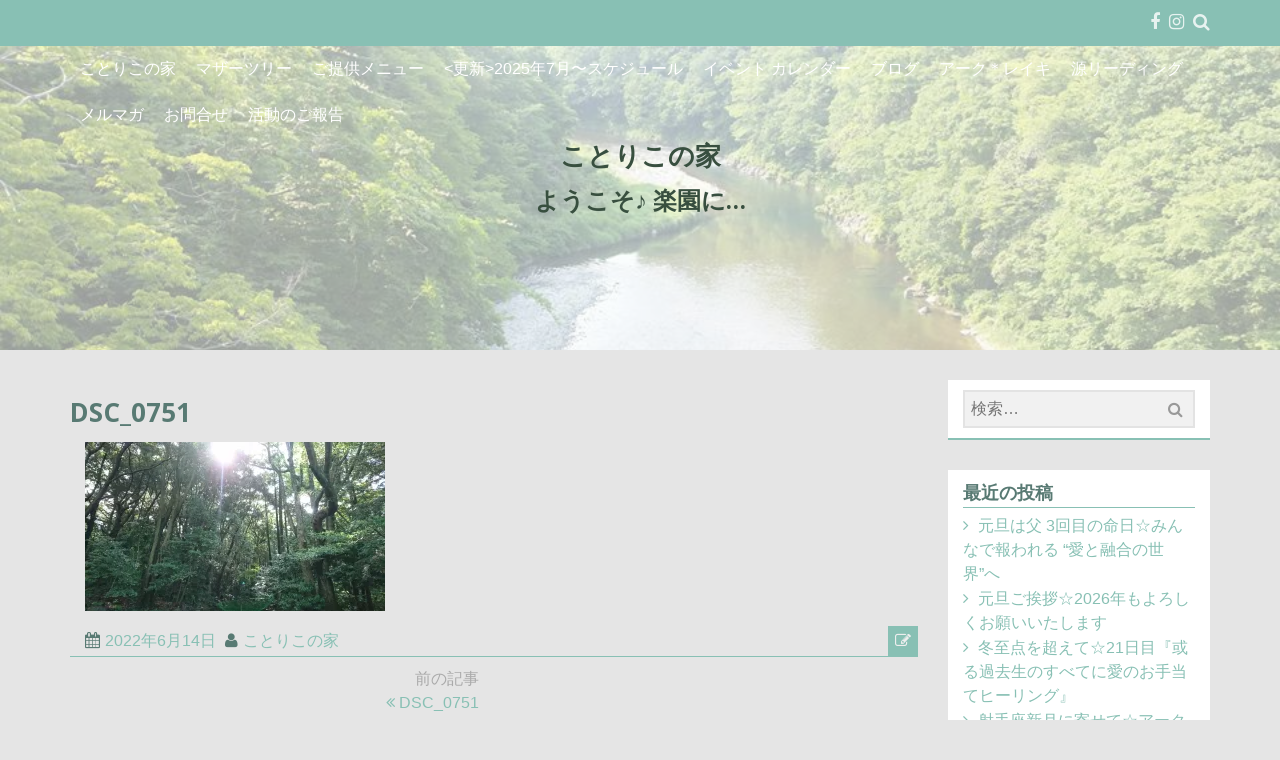

--- FILE ---
content_type: text/html; charset=UTF-8
request_url: http://kotoriconoie.com/dsc_0751/
body_size: 14451
content:
<!DOCTYPE html>
<html lang="ja">
<head>
	<meta charset="UTF-8" />
	<meta name="viewport" content="width=device-width, initial-scale=1.0">
	<link rel="profile" href="http://gmpg.org/xfn/11">
	<link rel="pingback" href="http://kotoriconoie.com/xmlrpc.php">

	<title>DSC_0751 &#8211; ことりこの家</title>
<meta name='robots' content='max-image-preview:large' />
<link rel='dns-prefetch' href='//secure.gravatar.com' />
<link rel='dns-prefetch' href='//fonts.googleapis.com' />
<link rel="alternate" type="application/rss+xml" title="ことりこの家 &raquo; フィード" href="http://kotoriconoie.com/feed/" />
<link rel="alternate" type="application/rss+xml" title="ことりこの家 &raquo; コメントフィード" href="http://kotoriconoie.com/comments/feed/" />
<link rel="alternate" title="oEmbed (JSON)" type="application/json+oembed" href="http://kotoriconoie.com/wp-json/oembed/1.0/embed?url=http%3A%2F%2Fkotoriconoie.com%2Fdsc_0751%2F" />
<link rel="alternate" title="oEmbed (XML)" type="text/xml+oembed" href="http://kotoriconoie.com/wp-json/oembed/1.0/embed?url=http%3A%2F%2Fkotoriconoie.com%2Fdsc_0751%2F&#038;format=xml" />
<style id='wp-img-auto-sizes-contain-inline-css' type='text/css'>
img:is([sizes=auto i],[sizes^="auto," i]){contain-intrinsic-size:3000px 1500px}
/*# sourceURL=wp-img-auto-sizes-contain-inline-css */
</style>
<style id='wp-emoji-styles-inline-css' type='text/css'>

	img.wp-smiley, img.emoji {
		display: inline !important;
		border: none !important;
		box-shadow: none !important;
		height: 1em !important;
		width: 1em !important;
		margin: 0 0.07em !important;
		vertical-align: -0.1em !important;
		background: none !important;
		padding: 0 !important;
	}
/*# sourceURL=wp-emoji-styles-inline-css */
</style>
<style id='wp-block-library-inline-css' type='text/css'>
:root{--wp-block-synced-color:#7a00df;--wp-block-synced-color--rgb:122,0,223;--wp-bound-block-color:var(--wp-block-synced-color);--wp-editor-canvas-background:#ddd;--wp-admin-theme-color:#007cba;--wp-admin-theme-color--rgb:0,124,186;--wp-admin-theme-color-darker-10:#006ba1;--wp-admin-theme-color-darker-10--rgb:0,107,160.5;--wp-admin-theme-color-darker-20:#005a87;--wp-admin-theme-color-darker-20--rgb:0,90,135;--wp-admin-border-width-focus:2px}@media (min-resolution:192dpi){:root{--wp-admin-border-width-focus:1.5px}}.wp-element-button{cursor:pointer}:root .has-very-light-gray-background-color{background-color:#eee}:root .has-very-dark-gray-background-color{background-color:#313131}:root .has-very-light-gray-color{color:#eee}:root .has-very-dark-gray-color{color:#313131}:root .has-vivid-green-cyan-to-vivid-cyan-blue-gradient-background{background:linear-gradient(135deg,#00d084,#0693e3)}:root .has-purple-crush-gradient-background{background:linear-gradient(135deg,#34e2e4,#4721fb 50%,#ab1dfe)}:root .has-hazy-dawn-gradient-background{background:linear-gradient(135deg,#faaca8,#dad0ec)}:root .has-subdued-olive-gradient-background{background:linear-gradient(135deg,#fafae1,#67a671)}:root .has-atomic-cream-gradient-background{background:linear-gradient(135deg,#fdd79a,#004a59)}:root .has-nightshade-gradient-background{background:linear-gradient(135deg,#330968,#31cdcf)}:root .has-midnight-gradient-background{background:linear-gradient(135deg,#020381,#2874fc)}:root{--wp--preset--font-size--normal:16px;--wp--preset--font-size--huge:42px}.has-regular-font-size{font-size:1em}.has-larger-font-size{font-size:2.625em}.has-normal-font-size{font-size:var(--wp--preset--font-size--normal)}.has-huge-font-size{font-size:var(--wp--preset--font-size--huge)}.has-text-align-center{text-align:center}.has-text-align-left{text-align:left}.has-text-align-right{text-align:right}.has-fit-text{white-space:nowrap!important}#end-resizable-editor-section{display:none}.aligncenter{clear:both}.items-justified-left{justify-content:flex-start}.items-justified-center{justify-content:center}.items-justified-right{justify-content:flex-end}.items-justified-space-between{justify-content:space-between}.screen-reader-text{border:0;clip-path:inset(50%);height:1px;margin:-1px;overflow:hidden;padding:0;position:absolute;width:1px;word-wrap:normal!important}.screen-reader-text:focus{background-color:#ddd;clip-path:none;color:#444;display:block;font-size:1em;height:auto;left:5px;line-height:normal;padding:15px 23px 14px;text-decoration:none;top:5px;width:auto;z-index:100000}html :where(.has-border-color){border-style:solid}html :where([style*=border-top-color]){border-top-style:solid}html :where([style*=border-right-color]){border-right-style:solid}html :where([style*=border-bottom-color]){border-bottom-style:solid}html :where([style*=border-left-color]){border-left-style:solid}html :where([style*=border-width]){border-style:solid}html :where([style*=border-top-width]){border-top-style:solid}html :where([style*=border-right-width]){border-right-style:solid}html :where([style*=border-bottom-width]){border-bottom-style:solid}html :where([style*=border-left-width]){border-left-style:solid}html :where(img[class*=wp-image-]){height:auto;max-width:100%}:where(figure){margin:0 0 1em}html :where(.is-position-sticky){--wp-admin--admin-bar--position-offset:var(--wp-admin--admin-bar--height,0px)}@media screen and (max-width:600px){html :where(.is-position-sticky){--wp-admin--admin-bar--position-offset:0px}}
.has-text-align-justify{text-align:justify;}

/*# sourceURL=wp-block-library-inline-css */
</style><style id='wp-block-archives-inline-css' type='text/css'>
.wp-block-archives{box-sizing:border-box}.wp-block-archives-dropdown label{display:block}
/*# sourceURL=http://kotoriconoie.com/wp-includes/blocks/archives/style.min.css */
</style>
<style id='wp-block-latest-posts-inline-css' type='text/css'>
.wp-block-latest-posts{box-sizing:border-box}.wp-block-latest-posts.alignleft{margin-right:2em}.wp-block-latest-posts.alignright{margin-left:2em}.wp-block-latest-posts.wp-block-latest-posts__list{list-style:none}.wp-block-latest-posts.wp-block-latest-posts__list li{clear:both;overflow-wrap:break-word}.wp-block-latest-posts.is-grid{display:flex;flex-wrap:wrap}.wp-block-latest-posts.is-grid li{margin:0 1.25em 1.25em 0;width:100%}@media (min-width:600px){.wp-block-latest-posts.columns-2 li{width:calc(50% - .625em)}.wp-block-latest-posts.columns-2 li:nth-child(2n){margin-right:0}.wp-block-latest-posts.columns-3 li{width:calc(33.33333% - .83333em)}.wp-block-latest-posts.columns-3 li:nth-child(3n){margin-right:0}.wp-block-latest-posts.columns-4 li{width:calc(25% - .9375em)}.wp-block-latest-posts.columns-4 li:nth-child(4n){margin-right:0}.wp-block-latest-posts.columns-5 li{width:calc(20% - 1em)}.wp-block-latest-posts.columns-5 li:nth-child(5n){margin-right:0}.wp-block-latest-posts.columns-6 li{width:calc(16.66667% - 1.04167em)}.wp-block-latest-posts.columns-6 li:nth-child(6n){margin-right:0}}:root :where(.wp-block-latest-posts.is-grid){padding:0}:root :where(.wp-block-latest-posts.wp-block-latest-posts__list){padding-left:0}.wp-block-latest-posts__post-author,.wp-block-latest-posts__post-date{display:block;font-size:.8125em}.wp-block-latest-posts__post-excerpt,.wp-block-latest-posts__post-full-content{margin-bottom:1em;margin-top:.5em}.wp-block-latest-posts__featured-image a{display:inline-block}.wp-block-latest-posts__featured-image img{height:auto;max-width:100%;width:auto}.wp-block-latest-posts__featured-image.alignleft{float:left;margin-right:1em}.wp-block-latest-posts__featured-image.alignright{float:right;margin-left:1em}.wp-block-latest-posts__featured-image.aligncenter{margin-bottom:1em;text-align:center}
/*# sourceURL=http://kotoriconoie.com/wp-includes/blocks/latest-posts/style.min.css */
</style>
<style id='global-styles-inline-css' type='text/css'>
:root{--wp--preset--aspect-ratio--square: 1;--wp--preset--aspect-ratio--4-3: 4/3;--wp--preset--aspect-ratio--3-4: 3/4;--wp--preset--aspect-ratio--3-2: 3/2;--wp--preset--aspect-ratio--2-3: 2/3;--wp--preset--aspect-ratio--16-9: 16/9;--wp--preset--aspect-ratio--9-16: 9/16;--wp--preset--color--black: #000000;--wp--preset--color--cyan-bluish-gray: #abb8c3;--wp--preset--color--white: #ffffff;--wp--preset--color--pale-pink: #f78da7;--wp--preset--color--vivid-red: #cf2e2e;--wp--preset--color--luminous-vivid-orange: #ff6900;--wp--preset--color--luminous-vivid-amber: #fcb900;--wp--preset--color--light-green-cyan: #7bdcb5;--wp--preset--color--vivid-green-cyan: #00d084;--wp--preset--color--pale-cyan-blue: #8ed1fc;--wp--preset--color--vivid-cyan-blue: #0693e3;--wp--preset--color--vivid-purple: #9b51e0;--wp--preset--gradient--vivid-cyan-blue-to-vivid-purple: linear-gradient(135deg,rgb(6,147,227) 0%,rgb(155,81,224) 100%);--wp--preset--gradient--light-green-cyan-to-vivid-green-cyan: linear-gradient(135deg,rgb(122,220,180) 0%,rgb(0,208,130) 100%);--wp--preset--gradient--luminous-vivid-amber-to-luminous-vivid-orange: linear-gradient(135deg,rgb(252,185,0) 0%,rgb(255,105,0) 100%);--wp--preset--gradient--luminous-vivid-orange-to-vivid-red: linear-gradient(135deg,rgb(255,105,0) 0%,rgb(207,46,46) 100%);--wp--preset--gradient--very-light-gray-to-cyan-bluish-gray: linear-gradient(135deg,rgb(238,238,238) 0%,rgb(169,184,195) 100%);--wp--preset--gradient--cool-to-warm-spectrum: linear-gradient(135deg,rgb(74,234,220) 0%,rgb(151,120,209) 20%,rgb(207,42,186) 40%,rgb(238,44,130) 60%,rgb(251,105,98) 80%,rgb(254,248,76) 100%);--wp--preset--gradient--blush-light-purple: linear-gradient(135deg,rgb(255,206,236) 0%,rgb(152,150,240) 100%);--wp--preset--gradient--blush-bordeaux: linear-gradient(135deg,rgb(254,205,165) 0%,rgb(254,45,45) 50%,rgb(107,0,62) 100%);--wp--preset--gradient--luminous-dusk: linear-gradient(135deg,rgb(255,203,112) 0%,rgb(199,81,192) 50%,rgb(65,88,208) 100%);--wp--preset--gradient--pale-ocean: linear-gradient(135deg,rgb(255,245,203) 0%,rgb(182,227,212) 50%,rgb(51,167,181) 100%);--wp--preset--gradient--electric-grass: linear-gradient(135deg,rgb(202,248,128) 0%,rgb(113,206,126) 100%);--wp--preset--gradient--midnight: linear-gradient(135deg,rgb(2,3,129) 0%,rgb(40,116,252) 100%);--wp--preset--font-size--small: 13px;--wp--preset--font-size--medium: 20px;--wp--preset--font-size--large: 36px;--wp--preset--font-size--x-large: 42px;--wp--preset--spacing--20: 0.44rem;--wp--preset--spacing--30: 0.67rem;--wp--preset--spacing--40: 1rem;--wp--preset--spacing--50: 1.5rem;--wp--preset--spacing--60: 2.25rem;--wp--preset--spacing--70: 3.38rem;--wp--preset--spacing--80: 5.06rem;--wp--preset--shadow--natural: 6px 6px 9px rgba(0, 0, 0, 0.2);--wp--preset--shadow--deep: 12px 12px 50px rgba(0, 0, 0, 0.4);--wp--preset--shadow--sharp: 6px 6px 0px rgba(0, 0, 0, 0.2);--wp--preset--shadow--outlined: 6px 6px 0px -3px rgb(255, 255, 255), 6px 6px rgb(0, 0, 0);--wp--preset--shadow--crisp: 6px 6px 0px rgb(0, 0, 0);}:where(.is-layout-flex){gap: 0.5em;}:where(.is-layout-grid){gap: 0.5em;}body .is-layout-flex{display: flex;}.is-layout-flex{flex-wrap: wrap;align-items: center;}.is-layout-flex > :is(*, div){margin: 0;}body .is-layout-grid{display: grid;}.is-layout-grid > :is(*, div){margin: 0;}:where(.wp-block-columns.is-layout-flex){gap: 2em;}:where(.wp-block-columns.is-layout-grid){gap: 2em;}:where(.wp-block-post-template.is-layout-flex){gap: 1.25em;}:where(.wp-block-post-template.is-layout-grid){gap: 1.25em;}.has-black-color{color: var(--wp--preset--color--black) !important;}.has-cyan-bluish-gray-color{color: var(--wp--preset--color--cyan-bluish-gray) !important;}.has-white-color{color: var(--wp--preset--color--white) !important;}.has-pale-pink-color{color: var(--wp--preset--color--pale-pink) !important;}.has-vivid-red-color{color: var(--wp--preset--color--vivid-red) !important;}.has-luminous-vivid-orange-color{color: var(--wp--preset--color--luminous-vivid-orange) !important;}.has-luminous-vivid-amber-color{color: var(--wp--preset--color--luminous-vivid-amber) !important;}.has-light-green-cyan-color{color: var(--wp--preset--color--light-green-cyan) !important;}.has-vivid-green-cyan-color{color: var(--wp--preset--color--vivid-green-cyan) !important;}.has-pale-cyan-blue-color{color: var(--wp--preset--color--pale-cyan-blue) !important;}.has-vivid-cyan-blue-color{color: var(--wp--preset--color--vivid-cyan-blue) !important;}.has-vivid-purple-color{color: var(--wp--preset--color--vivid-purple) !important;}.has-black-background-color{background-color: var(--wp--preset--color--black) !important;}.has-cyan-bluish-gray-background-color{background-color: var(--wp--preset--color--cyan-bluish-gray) !important;}.has-white-background-color{background-color: var(--wp--preset--color--white) !important;}.has-pale-pink-background-color{background-color: var(--wp--preset--color--pale-pink) !important;}.has-vivid-red-background-color{background-color: var(--wp--preset--color--vivid-red) !important;}.has-luminous-vivid-orange-background-color{background-color: var(--wp--preset--color--luminous-vivid-orange) !important;}.has-luminous-vivid-amber-background-color{background-color: var(--wp--preset--color--luminous-vivid-amber) !important;}.has-light-green-cyan-background-color{background-color: var(--wp--preset--color--light-green-cyan) !important;}.has-vivid-green-cyan-background-color{background-color: var(--wp--preset--color--vivid-green-cyan) !important;}.has-pale-cyan-blue-background-color{background-color: var(--wp--preset--color--pale-cyan-blue) !important;}.has-vivid-cyan-blue-background-color{background-color: var(--wp--preset--color--vivid-cyan-blue) !important;}.has-vivid-purple-background-color{background-color: var(--wp--preset--color--vivid-purple) !important;}.has-black-border-color{border-color: var(--wp--preset--color--black) !important;}.has-cyan-bluish-gray-border-color{border-color: var(--wp--preset--color--cyan-bluish-gray) !important;}.has-white-border-color{border-color: var(--wp--preset--color--white) !important;}.has-pale-pink-border-color{border-color: var(--wp--preset--color--pale-pink) !important;}.has-vivid-red-border-color{border-color: var(--wp--preset--color--vivid-red) !important;}.has-luminous-vivid-orange-border-color{border-color: var(--wp--preset--color--luminous-vivid-orange) !important;}.has-luminous-vivid-amber-border-color{border-color: var(--wp--preset--color--luminous-vivid-amber) !important;}.has-light-green-cyan-border-color{border-color: var(--wp--preset--color--light-green-cyan) !important;}.has-vivid-green-cyan-border-color{border-color: var(--wp--preset--color--vivid-green-cyan) !important;}.has-pale-cyan-blue-border-color{border-color: var(--wp--preset--color--pale-cyan-blue) !important;}.has-vivid-cyan-blue-border-color{border-color: var(--wp--preset--color--vivid-cyan-blue) !important;}.has-vivid-purple-border-color{border-color: var(--wp--preset--color--vivid-purple) !important;}.has-vivid-cyan-blue-to-vivid-purple-gradient-background{background: var(--wp--preset--gradient--vivid-cyan-blue-to-vivid-purple) !important;}.has-light-green-cyan-to-vivid-green-cyan-gradient-background{background: var(--wp--preset--gradient--light-green-cyan-to-vivid-green-cyan) !important;}.has-luminous-vivid-amber-to-luminous-vivid-orange-gradient-background{background: var(--wp--preset--gradient--luminous-vivid-amber-to-luminous-vivid-orange) !important;}.has-luminous-vivid-orange-to-vivid-red-gradient-background{background: var(--wp--preset--gradient--luminous-vivid-orange-to-vivid-red) !important;}.has-very-light-gray-to-cyan-bluish-gray-gradient-background{background: var(--wp--preset--gradient--very-light-gray-to-cyan-bluish-gray) !important;}.has-cool-to-warm-spectrum-gradient-background{background: var(--wp--preset--gradient--cool-to-warm-spectrum) !important;}.has-blush-light-purple-gradient-background{background: var(--wp--preset--gradient--blush-light-purple) !important;}.has-blush-bordeaux-gradient-background{background: var(--wp--preset--gradient--blush-bordeaux) !important;}.has-luminous-dusk-gradient-background{background: var(--wp--preset--gradient--luminous-dusk) !important;}.has-pale-ocean-gradient-background{background: var(--wp--preset--gradient--pale-ocean) !important;}.has-electric-grass-gradient-background{background: var(--wp--preset--gradient--electric-grass) !important;}.has-midnight-gradient-background{background: var(--wp--preset--gradient--midnight) !important;}.has-small-font-size{font-size: var(--wp--preset--font-size--small) !important;}.has-medium-font-size{font-size: var(--wp--preset--font-size--medium) !important;}.has-large-font-size{font-size: var(--wp--preset--font-size--large) !important;}.has-x-large-font-size{font-size: var(--wp--preset--font-size--x-large) !important;}
/*# sourceURL=global-styles-inline-css */
</style>

<style id='classic-theme-styles-inline-css' type='text/css'>
/*! This file is auto-generated */
.wp-block-button__link{color:#fff;background-color:#32373c;border-radius:9999px;box-shadow:none;text-decoration:none;padding:calc(.667em + 2px) calc(1.333em + 2px);font-size:1.125em}.wp-block-file__button{background:#32373c;color:#fff;text-decoration:none}
/*# sourceURL=/wp-includes/css/classic-themes.min.css */
</style>
<link rel='stylesheet' id='dashicons-css' href='http://kotoriconoie.com/wp-includes/css/dashicons.min.css?ver=6.9' type='text/css' media='all' />
<link rel='stylesheet' id='my-calendar-reset-css' href='http://kotoriconoie.com/wp-content/plugins/my-calendar/css/reset.css?ver=6.9' type='text/css' media='all' />
<link rel='stylesheet' id='my-calendar-style-css' href='http://kotoriconoie.com/wp-content/plugins/my-calendar/styles/twentyfifteen.css?ver=6.9' type='text/css' media='all' />
<link rel='stylesheet' id='pugini-headings-fonts-css' href='//fonts.googleapis.com/css?family=Open+Sans%3A400italic%2C700italic%2C400%2C700&#038;ver=6.9' type='text/css' media='all' />
<link rel='stylesheet' id='font-awesome-css' href='http://kotoriconoie.com/wp-content/themes/pugini/css/font-awesome.min.css?ver=6.9' type='text/css' media='all' />
<link rel='stylesheet' id='jquery-flexslider-css' href='http://kotoriconoie.com/wp-content/themes/pugini/css/flexslider.css?ver=6.9' type='text/css' media='all' />
<link rel='stylesheet' id='bootstrap-css' href='http://kotoriconoie.com/wp-content/themes/pugini/css/bootstrap.min.css?ver=6.9' type='text/css' media='all' />
<link rel='stylesheet' id='pugini-style-css' href='http://kotoriconoie.com/wp-content/themes/pugini/style.css?ver=6.9' type='text/css' media='all' />
<link rel='stylesheet' id='jetpack_css-css' href='http://kotoriconoie.com/wp-content/plugins/jetpack/css/jetpack.css?ver=8.7.4' type='text/css' media='all' />
<script type="text/javascript" src="http://kotoriconoie.com/wp-includes/js/jquery/jquery.min.js?ver=3.7.1" id="jquery-core-js"></script>
<script type="text/javascript" src="http://kotoriconoie.com/wp-includes/js/jquery/jquery-migrate.min.js?ver=3.4.1" id="jquery-migrate-js"></script>
<link rel="https://api.w.org/" href="http://kotoriconoie.com/wp-json/" /><link rel="alternate" title="JSON" type="application/json" href="http://kotoriconoie.com/wp-json/wp/v2/media/23184" /><link rel="EditURI" type="application/rsd+xml" title="RSD" href="http://kotoriconoie.com/xmlrpc.php?rsd" />
<meta name="generator" content="WordPress 6.9" />
<link rel='shortlink' href='https://wp.me/a9qeeA-61W' />

<style type="text/css">
<!--
/* Styles by My Calendar - Joseph C Dolson http://www.joedolson.com/ */

.mc-main .mc_mc_general .event-title, .mc-main .mc_mc_general .event-title a { background: #ffffcc; color: #000000; }
.mc-main .mc_mc_general .event-title a:hover, .mc-main .mc_mc_general .event-title a:focus { background: #ffffff;}
.mc-main .mc_mc_ .event-title, .mc-main .mc_mc_ .event-title a { background: #1e73be; color: #ffffff; }
.mc-main .mc_mc_ .event-title a:hover, .mc-main .mc_mc_ .event-title a:focus { background: #00408b;}
.mc-main .mc_mc_ .event-title, .mc-main .mc_mc_ .event-title a { background: #dd3333; color: #ffffff; }
.mc-main .mc_mc_ .event-title a:hover, .mc-main .mc_mc_ .event-title a:focus { background: #aa0000;}
.mc-event-visible {
	display: block!important;
}
-->
</style>
<link rel='dns-prefetch' href='//v0.wordpress.com'/>
<link rel='dns-prefetch' href='//widgets.wp.com'/>
<link rel='dns-prefetch' href='//s0.wp.com'/>
<link rel='dns-prefetch' href='//0.gravatar.com'/>
<link rel='dns-prefetch' href='//1.gravatar.com'/>
<link rel='dns-prefetch' href='//2.gravatar.com'/>
<link rel='dns-prefetch' href='//i0.wp.com'/>
<link rel='dns-prefetch' href='//i1.wp.com'/>
<link rel='dns-prefetch' href='//i2.wp.com'/>
<style type='text/css'>img#wpstats{display:none}</style>		<style type="text/css">
						
							.site-title a,
				.site-title a:hover,
				.site-title a:focus,
				.site-header h2 {
					color: #384f3f;
				}
						
						.site-header {
				background: url('http://kotoriconoie.com/wp-content/uploads/2017/12/25498150_760587407481375_2924052629581934699_n.jpg') no-repeat scroll 50% 0% / cover;
				min-height: 350px;
			}
						
						h1, h2, h3, h4, h5, h6, .page-entry-header .entry-title {
				font-family: Open Sans			}
					</style>
    <style type="text/css">.recentcomments a{display:inline !important;padding:0 !important;margin:0 !important;}</style><link rel='canonical' href='http://kotoriconoie.com/dsc_0751/' />

<!-- Jetpack Open Graph Tags -->
<meta property="og:type" content="article" />
<meta property="og:title" content="DSC_0751" />
<meta property="og:url" content="http://kotoriconoie.com/dsc_0751/" />
<meta property="og:description" content="詳しくは投稿をご覧ください。" />
<meta property="article:published_time" content="2022-06-14T09:47:34+00:00" />
<meta property="article:modified_time" content="2022-06-14T09:47:34+00:00" />
<meta property="og:site_name" content="ことりこの家" />
<meta property="og:image" content="http://kotoriconoie.com/wp-content/uploads/2022/06/DSC_0751-scaled.jpg" />
<meta property="og:locale" content="ja_JP" />
<meta name="twitter:text:title" content="DSC_0751" />
<meta name="twitter:image" content="https://i2.wp.com/kotoriconoie.com/wp-content/uploads/2022/06/DSC_0751-scaled.jpg?fit=1200%2C675&#038;w=640" />
<meta name="twitter:card" content="summary_large_image" />
<meta name="twitter:description" content="詳しくは投稿をご覧ください。" />

<!-- End Jetpack Open Graph Tags -->
</head>

<body class="attachment wp-singular attachment-template-default single single-attachment postid-23184 attachmentid-23184 attachment-jpeg wp-theme-pugini">

<div id="page" class="hfeed site">
		<header id="masthead" class="site-header" role="banner">
		
			<div class="over"></div>
			<div class="header-top">
				<div class="container">
					<button type="button" data-target="#navbarCollapse" data-toggle="collapse" class="navbar-toggle">
						<i class="fa fa-bars"></i>
					</button>
			
					<div class="top-icons">
										<ul class="social-icons">
												<li>
								<a target="_blank" href="https://www.facebook.com/kotokotoayumi"><i class="fa fa-facebook"></i></a>
							</li>
																																					<li>
								<a target="_blank" href="https://www.instagram.com/kotoricosasaayumi/"><i class="fa fa-instagram"></i></a>
							</li>
																																															<li>
								<a href="#"><i class="fa fa-search"></i></a>
							</li>
										
				</ul>						
						<div class="search-box-wrapper">
							<div class="search-box">
								<form role="search" method="get" class="search-form" action="http://kotoriconoie.com/">
				<label>
					<span class="screen-reader-text">検索:</span>
					<input type="search" class="search-field" placeholder="検索&hellip;" value="" name="s" />
				</label>
				<input type="submit" class="search-submit" value="検索" />
			</form>							</div>
						</div>
					</div>

					<div id="navbarCollapse" class="collapse navbar-collapse">
						<nav id="primary-navigation" class="primary-navigation" role="navigation">
							<div class="menu-%e3%83%88%e3%83%83%e3%83%97%e3%83%a1%e3%83%8b%e3%83%a5%e3%83%bc-container"><ul id="menu-%e3%83%88%e3%83%83%e3%83%97%e3%83%a1%e3%83%8b%e3%83%a5%e3%83%bc" class="sf-menu nav navbar-nav"><li id="menu-item-74" class="menu-item menu-item-type-post_type menu-item-object-page menu-item-home menu-item-74"><a href="http://kotoriconoie.com/">ことりこの家</a></li>
<li id="menu-item-607" class="menu-item menu-item-type-post_type menu-item-object-page menu-item-607"><a href="http://kotoriconoie.com/mother-tree/">マザーツリー</a></li>
<li id="menu-item-76" class="menu-item menu-item-type-post_type menu-item-object-page menu-item-76"><a href="http://kotoriconoie.com/menu/">ご提供メニュー</a></li>
<li id="menu-item-34547" class="menu-item menu-item-type-post_type menu-item-object-page menu-item-34547"><a href="http://kotoriconoie.com/new_schedule/">&lt;更新>2025年7月〜スケジュール</a></li>
<li id="menu-item-22150" class="menu-item menu-item-type-post_type menu-item-object-page menu-item-22150"><a href="http://kotoriconoie.com/ivent-calendar/">イベント カレンダー</a></li>
<li id="menu-item-164" class="menu-item menu-item-type-post_type menu-item-object-page current_page_parent menu-item-164"><a href="http://kotoriconoie.com/blog/">ブログ</a></li>
<li id="menu-item-34410" class="menu-item menu-item-type-post_type menu-item-object-page menu-item-34410"><a href="http://kotoriconoie.com/arkreiki/">アーク＊レイキ</a></li>
<li id="menu-item-34439" class="menu-item menu-item-type-post_type menu-item-object-page menu-item-34439"><a href="http://kotoriconoie.com/reading/">源リーディング</a></li>
<li id="menu-item-704" class="menu-item menu-item-type-post_type menu-item-object-page menu-item-704"><a href="http://kotoriconoie.com/mailmagazine/">メルマガ</a></li>
<li id="menu-item-77" class="menu-item menu-item-type-post_type menu-item-object-page menu-item-77"><a href="http://kotoriconoie.com/inquiry/">お問合せ</a></li>
<li id="menu-item-1025" class="menu-item menu-item-type-post_type menu-item-object-page menu-item-1025"><a href="http://kotoriconoie.com/menu_memorial/">活動のご報告</a></li>
</ul></div>						</nav>
					</div>
				</div>
			</div><!-- .header-top -->
			<div class="header-main text-center container">
				<h1 class="site-title">
			
					
											<a href="http://kotoriconoie.com/" rel="home">ことりこの家</a>
									</h1>
									<h2 class="site-description">ようこそ♪ 楽園に…</h2>
				
			</div><!-- .header-main -->
		
		</header><!-- #masthead -->
		
				
		<div id="mw_full">
			<div class="container">
				<div class="row">
<section id="primary" class="container content-area  col-lg-9 col-md-9 col-sm-8">

		<main id="main" class="site-main" role="main">
		
		
<article id="post-23184" class="post-23184 attachment type-attachment status-inherit hentry">

	<header class="entry-header">
		<div class="cat-link">
					</div>

		<h1 class="entry-title">DSC_0751</h1>
		
				
	</header><!-- .entry-header -->

	<div class="entry-content">
		<p class="attachment"><a href='https://i2.wp.com/kotoriconoie.com/wp-content/uploads/2022/06/DSC_0751-scaled.jpg'><img fetchpriority="high" decoding="async" width="300" height="169" src="https://i2.wp.com/kotoriconoie.com/wp-content/uploads/2022/06/DSC_0751-scaled.jpg?fit=300%2C169" class="attachment-medium size-medium" alt="" srcset="https://i2.wp.com/kotoriconoie.com/wp-content/uploads/2022/06/DSC_0751-scaled.jpg?w=2560 2560w, https://i2.wp.com/kotoriconoie.com/wp-content/uploads/2022/06/DSC_0751-scaled.jpg?resize=300%2C169 300w, https://i2.wp.com/kotoriconoie.com/wp-content/uploads/2022/06/DSC_0751-scaled.jpg?resize=1024%2C576 1024w, https://i2.wp.com/kotoriconoie.com/wp-content/uploads/2022/06/DSC_0751-scaled.jpg?resize=768%2C432 768w, https://i2.wp.com/kotoriconoie.com/wp-content/uploads/2022/06/DSC_0751-scaled.jpg?resize=1536%2C864 1536w, https://i2.wp.com/kotoriconoie.com/wp-content/uploads/2022/06/DSC_0751-scaled.jpg?resize=2048%2C1152 2048w, https://i2.wp.com/kotoriconoie.com/wp-content/uploads/2022/06/DSC_0751-scaled.jpg?w=1740 1740w" sizes="(max-width: 300px) 100vw, 300px" data-attachment-id="23184" data-permalink="http://kotoriconoie.com/dsc_0751/" data-orig-file="https://i2.wp.com/kotoriconoie.com/wp-content/uploads/2022/06/DSC_0751-scaled.jpg?fit=2560%2C1440" data-orig-size="2560,1440" data-comments-opened="0" data-image-meta="{&quot;aperture&quot;:&quot;2&quot;,&quot;credit&quot;:&quot;&quot;,&quot;camera&quot;:&quot;F8332&quot;,&quot;caption&quot;:&quot;&quot;,&quot;created_timestamp&quot;:&quot;1654009773&quot;,&quot;copyright&quot;:&quot;&quot;,&quot;focal_length&quot;:&quot;4.23&quot;,&quot;iso&quot;:&quot;320&quot;,&quot;shutter_speed&quot;:&quot;0.008&quot;,&quot;title&quot;:&quot;&quot;,&quot;orientation&quot;:&quot;1&quot;}" data-image-title="DSC_0751" data-image-description="" data-medium-file="https://i2.wp.com/kotoriconoie.com/wp-content/uploads/2022/06/DSC_0751-scaled.jpg?fit=300%2C169" data-large-file="https://i2.wp.com/kotoriconoie.com/wp-content/uploads/2022/06/DSC_0751-scaled.jpg?fit=870%2C489" /></a></p>
	</div><!-- .entry-content -->
	
	<footer class="entry-meta">
		<div class="post-time">
			<i class="fa fa-calendar"></i><a href="http://kotoriconoie.com/dsc_0751/" rel="bookmark">2022年6月14日			</a>
		</div>
		
		<div class="author-link">
			<i class="fa fa-user"></i><a href="http://kotoriconoie.com/author/ayumi-tomoo-kotoa/" title="ことりこの家 の投稿" rel="author">ことりこの家</a>		</div>
		
		
				
				
		<div class="post-icon pull-right"><span><i class="fa fa-pencil-square-o"></i></span></div>	</footer><!-- .entry-meta -->

</article><!-- #post-## -->
			
	
	<nav class="navigation post-navigation" aria-label="投稿">
		<h2 class="screen-reader-text">投稿ナビゲーション</h2>
		<div class="nav-links"><div class="nav-previous"><a href="http://kotoriconoie.com/dsc_0751/" rel="prev"><span class="meta-nav">前の記事</span><span class="screen-reader-text">前の記事: </span> <span><i class="fa fa-angle-double-left"></i> DSC_0751</span></a></div></div>
	</nav>		
		
<div id="comments" class="comments-area">

	
	
</div><!-- #comments -->
		
				
		</main><!-- #main -->
	
</section><!--/.primary -->

<section id="secondary" class="widget-area col-lg-3 col-md-3 col-sm-4" role="complementary">

	<aside id="search-2" class="widget widget_search"><form role="search" method="get" class="search-form" action="http://kotoriconoie.com/">
				<label>
					<span class="screen-reader-text">検索:</span>
					<input type="search" class="search-field" placeholder="検索&hellip;" value="" name="s" />
				</label>
				<input type="submit" class="search-submit" value="検索" />
			</form></aside>
		<aside id="recent-posts-2" class="widget widget_recent_entries">
		<h3 class="widget-title">最近の投稿</h3>
		<ul>
											<li>
					<a href="http://kotoriconoie.com/2026/01/07/blog-1005/">元旦は父 3回目の命日☆みんなで報われる “愛と融合の世界”へ</a>
									</li>
											<li>
					<a href="http://kotoriconoie.com/2026/01/01/blog-1004/">元旦ご挨拶☆2026年もよろしくお願いいたします</a>
									</li>
											<li>
					<a href="http://kotoriconoie.com/2025/12/26/blog-1003/">冬至点を超えて☆21日目『或る過去生のすべてに愛のお手当てヒーリング』</a>
									</li>
											<li>
					<a href="http://kotoriconoie.com/2025/12/20/blog-1002/">射手座新月に寄せて☆アーク＊レイキカンパニーのコンセプト＆誓願いたします</a>
									</li>
											<li>
					<a href="http://kotoriconoie.com/2025/12/19/blog-1001/">31回目の結婚記念日の記念に…☆</a>
									</li>
					</ul>

		</aside><aside id="recent-comments-2" class="widget widget_recent_comments"><h3 class="widget-title">最近のコメント</h3><ul id="recentcomments"><li class="recentcomments"><a href="http://kotoriconoie.com/2018/08/22/blog-70/#comment-315">「なんにもしなくていいよ～ワーク」効果バツグン☆</a> に <span class="comment-author-link">ことりこの家</span> より</li><li class="recentcomments"><a href="http://kotoriconoie.com/2018/08/22/blog-70/#comment-313">「なんにもしなくていいよ～ワーク」効果バツグン☆</a> に <span class="comment-author-link">若林</span> より</li><li class="recentcomments"><a href="http://kotoriconoie.com/2018/08/22/blog-70/#comment-34">「なんにもしなくていいよ～ワーク」効果バツグン☆</a> に <span class="comment-author-link">ことりこの家</span> より</li><li class="recentcomments"><a href="http://kotoriconoie.com/2018/08/22/blog-70/#comment-33">「なんにもしなくていいよ～ワーク」効果バツグン☆</a> に <span class="comment-author-link">えこまる</span> より</li><li class="recentcomments"><a href="http://kotoriconoie.com/2018/05/14/blog-40/#comment-11">小さな森の朝露とカルピスと、ことあのふわふわの毛</a> に <span class="comment-author-link">ことりこの家</span> より</li></ul></aside><aside id="archives-2" class="widget widget_archive"><h3 class="widget-title">アーカイブ</h3>
			<ul>
					<li><a href='http://kotoriconoie.com/2026/01/'>2026年1月</a></li>
	<li><a href='http://kotoriconoie.com/2025/12/'>2025年12月</a></li>
	<li><a href='http://kotoriconoie.com/2025/10/'>2025年10月</a></li>
	<li><a href='http://kotoriconoie.com/2025/09/'>2025年9月</a></li>
	<li><a href='http://kotoriconoie.com/2025/08/'>2025年8月</a></li>
	<li><a href='http://kotoriconoie.com/2025/07/'>2025年7月</a></li>
	<li><a href='http://kotoriconoie.com/2025/06/'>2025年6月</a></li>
	<li><a href='http://kotoriconoie.com/2025/05/'>2025年5月</a></li>
	<li><a href='http://kotoriconoie.com/2025/04/'>2025年4月</a></li>
	<li><a href='http://kotoriconoie.com/2025/03/'>2025年3月</a></li>
	<li><a href='http://kotoriconoie.com/2025/02/'>2025年2月</a></li>
	<li><a href='http://kotoriconoie.com/2025/01/'>2025年1月</a></li>
	<li><a href='http://kotoriconoie.com/2024/12/'>2024年12月</a></li>
	<li><a href='http://kotoriconoie.com/2024/11/'>2024年11月</a></li>
	<li><a href='http://kotoriconoie.com/2024/10/'>2024年10月</a></li>
	<li><a href='http://kotoriconoie.com/2024/09/'>2024年9月</a></li>
	<li><a href='http://kotoriconoie.com/2024/08/'>2024年8月</a></li>
	<li><a href='http://kotoriconoie.com/2024/07/'>2024年7月</a></li>
	<li><a href='http://kotoriconoie.com/2024/06/'>2024年6月</a></li>
	<li><a href='http://kotoriconoie.com/2024/05/'>2024年5月</a></li>
	<li><a href='http://kotoriconoie.com/2024/04/'>2024年4月</a></li>
	<li><a href='http://kotoriconoie.com/2024/03/'>2024年3月</a></li>
	<li><a href='http://kotoriconoie.com/2024/02/'>2024年2月</a></li>
	<li><a href='http://kotoriconoie.com/2024/01/'>2024年1月</a></li>
	<li><a href='http://kotoriconoie.com/2023/12/'>2023年12月</a></li>
	<li><a href='http://kotoriconoie.com/2023/11/'>2023年11月</a></li>
	<li><a href='http://kotoriconoie.com/2023/10/'>2023年10月</a></li>
	<li><a href='http://kotoriconoie.com/2023/09/'>2023年9月</a></li>
	<li><a href='http://kotoriconoie.com/2023/08/'>2023年8月</a></li>
	<li><a href='http://kotoriconoie.com/2023/07/'>2023年7月</a></li>
	<li><a href='http://kotoriconoie.com/2023/06/'>2023年6月</a></li>
	<li><a href='http://kotoriconoie.com/2023/05/'>2023年5月</a></li>
	<li><a href='http://kotoriconoie.com/2023/04/'>2023年4月</a></li>
	<li><a href='http://kotoriconoie.com/2023/03/'>2023年3月</a></li>
	<li><a href='http://kotoriconoie.com/2023/02/'>2023年2月</a></li>
	<li><a href='http://kotoriconoie.com/2023/01/'>2023年1月</a></li>
	<li><a href='http://kotoriconoie.com/2022/12/'>2022年12月</a></li>
	<li><a href='http://kotoriconoie.com/2022/11/'>2022年11月</a></li>
	<li><a href='http://kotoriconoie.com/2022/10/'>2022年10月</a></li>
	<li><a href='http://kotoriconoie.com/2022/09/'>2022年9月</a></li>
	<li><a href='http://kotoriconoie.com/2022/08/'>2022年8月</a></li>
	<li><a href='http://kotoriconoie.com/2022/07/'>2022年7月</a></li>
	<li><a href='http://kotoriconoie.com/2022/06/'>2022年6月</a></li>
	<li><a href='http://kotoriconoie.com/2022/05/'>2022年5月</a></li>
	<li><a href='http://kotoriconoie.com/2022/04/'>2022年4月</a></li>
	<li><a href='http://kotoriconoie.com/2022/03/'>2022年3月</a></li>
	<li><a href='http://kotoriconoie.com/2022/02/'>2022年2月</a></li>
	<li><a href='http://kotoriconoie.com/2022/01/'>2022年1月</a></li>
	<li><a href='http://kotoriconoie.com/2021/12/'>2021年12月</a></li>
	<li><a href='http://kotoriconoie.com/2021/11/'>2021年11月</a></li>
	<li><a href='http://kotoriconoie.com/2021/10/'>2021年10月</a></li>
	<li><a href='http://kotoriconoie.com/2021/09/'>2021年9月</a></li>
	<li><a href='http://kotoriconoie.com/2021/08/'>2021年8月</a></li>
	<li><a href='http://kotoriconoie.com/2021/07/'>2021年7月</a></li>
	<li><a href='http://kotoriconoie.com/2021/06/'>2021年6月</a></li>
	<li><a href='http://kotoriconoie.com/2021/05/'>2021年5月</a></li>
	<li><a href='http://kotoriconoie.com/2021/04/'>2021年4月</a></li>
	<li><a href='http://kotoriconoie.com/2021/03/'>2021年3月</a></li>
	<li><a href='http://kotoriconoie.com/2021/02/'>2021年2月</a></li>
	<li><a href='http://kotoriconoie.com/2021/01/'>2021年1月</a></li>
	<li><a href='http://kotoriconoie.com/2020/12/'>2020年12月</a></li>
	<li><a href='http://kotoriconoie.com/2020/11/'>2020年11月</a></li>
	<li><a href='http://kotoriconoie.com/2020/10/'>2020年10月</a></li>
	<li><a href='http://kotoriconoie.com/2020/09/'>2020年9月</a></li>
	<li><a href='http://kotoriconoie.com/2020/08/'>2020年8月</a></li>
	<li><a href='http://kotoriconoie.com/2020/07/'>2020年7月</a></li>
	<li><a href='http://kotoriconoie.com/2020/06/'>2020年6月</a></li>
	<li><a href='http://kotoriconoie.com/2020/05/'>2020年5月</a></li>
	<li><a href='http://kotoriconoie.com/2020/03/'>2020年3月</a></li>
	<li><a href='http://kotoriconoie.com/2020/02/'>2020年2月</a></li>
	<li><a href='http://kotoriconoie.com/2020/01/'>2020年1月</a></li>
	<li><a href='http://kotoriconoie.com/2019/12/'>2019年12月</a></li>
	<li><a href='http://kotoriconoie.com/2019/11/'>2019年11月</a></li>
	<li><a href='http://kotoriconoie.com/2019/10/'>2019年10月</a></li>
	<li><a href='http://kotoriconoie.com/2019/09/'>2019年9月</a></li>
	<li><a href='http://kotoriconoie.com/2019/08/'>2019年8月</a></li>
	<li><a href='http://kotoriconoie.com/2019/07/'>2019年7月</a></li>
	<li><a href='http://kotoriconoie.com/2019/06/'>2019年6月</a></li>
	<li><a href='http://kotoriconoie.com/2019/05/'>2019年5月</a></li>
	<li><a href='http://kotoriconoie.com/2019/04/'>2019年4月</a></li>
	<li><a href='http://kotoriconoie.com/2019/03/'>2019年3月</a></li>
	<li><a href='http://kotoriconoie.com/2019/02/'>2019年2月</a></li>
	<li><a href='http://kotoriconoie.com/2019/01/'>2019年1月</a></li>
	<li><a href='http://kotoriconoie.com/2018/12/'>2018年12月</a></li>
	<li><a href='http://kotoriconoie.com/2018/11/'>2018年11月</a></li>
	<li><a href='http://kotoriconoie.com/2018/10/'>2018年10月</a></li>
	<li><a href='http://kotoriconoie.com/2018/09/'>2018年9月</a></li>
	<li><a href='http://kotoriconoie.com/2018/08/'>2018年8月</a></li>
	<li><a href='http://kotoriconoie.com/2018/07/'>2018年7月</a></li>
	<li><a href='http://kotoriconoie.com/2018/06/'>2018年6月</a></li>
	<li><a href='http://kotoriconoie.com/2018/05/'>2018年5月</a></li>
	<li><a href='http://kotoriconoie.com/2018/04/'>2018年4月</a></li>
	<li><a href='http://kotoriconoie.com/2018/03/'>2018年3月</a></li>
	<li><a href='http://kotoriconoie.com/2018/02/'>2018年2月</a></li>
	<li><a href='http://kotoriconoie.com/2018/01/'>2018年1月</a></li>
	<li><a href='http://kotoriconoie.com/2017/12/'>2017年12月</a></li>
			</ul>

			</aside><aside id="categories-2" class="widget widget_categories"><h3 class="widget-title">カテゴリー</h3>
			<ul>
					<li class="cat-item cat-item-46"><a href="http://kotoriconoie.com/category/sns%e3%81%ab%e3%81%a4%e3%81%84%e3%81%a6/">SNS・note関連</a>
</li>
	<li class="cat-item cat-item-72"><a href="http://kotoriconoie.com/category/reiki/%e3%82%a2%e3%83%bc%e3%82%af%ef%bc%8a%e3%83%ac%e3%82%a4%e3%82%ad%e3%82%ab%e3%83%b3%e3%83%91%e3%83%8b%e3%83%bc/">アーク＊レイキカンパニー</a>
</li>
	<li class="cat-item cat-item-68"><a href="http://kotoriconoie.com/category/reiki/%e3%82%a2%e3%83%bc%e3%82%af%ef%bc%8a%e3%83%ac%e3%82%a4%e3%82%ad%e3%82%ab%e3%83%b3%e3%83%91%e3%83%8b%e3%83%bc/%e3%82%a2%e3%83%bc%e3%82%af%ef%bc%8a%e3%83%ac%e3%82%a4%e3%82%ad%e3%82%bb%e3%83%9f%e3%83%8a%e3%83%bc/">アーク＊レイキセミナー</a>
</li>
	<li class="cat-item cat-item-71"><a href="http://kotoriconoie.com/category/reiki/%e3%82%a2%e3%83%bc%e3%82%af%ef%bc%8a%e3%83%ac%e3%82%a4%e3%82%ad%e3%82%ab%e3%83%b3%e3%83%91%e3%83%8b%e3%83%bc/%e3%82%a2%e3%83%bc%e3%82%af%ef%bc%8a%e3%83%ac%e3%82%a4%e3%82%ad%e3%83%9e%e3%82%b9%e3%82%bf%e3%83%bc%e3%82%b3%e3%83%bc%e3%82%b9/">アーク＊レイキマスターコース</a>
</li>
	<li class="cat-item cat-item-80"><a href="http://kotoriconoie.com/category/reiki/%e3%82%a2%e3%83%bc%e3%82%af%ef%bc%8a%e3%83%ac%e3%82%a4%e3%82%ad%e3%82%ab%e3%83%b3%e3%83%91%e3%83%8b%e3%83%bc/%e3%82%a2%e3%83%bc%e3%82%af%ef%bc%8a%e3%83%ac%e3%82%a4%e3%82%ad%e3%83%9e%e3%82%b9%e3%82%bf%e3%83%bc%e3%82%b3%e3%83%bc%e3%82%b9/%e3%82%a2%e3%83%bc%e3%82%af%ef%bc%8a%e3%83%ac%e3%82%a4%e3%82%ad%e3%83%9e%e3%82%b9%e3%82%bf%e3%83%bc%e3%81%95%e3%82%93%e3%81%94%e7%b4%b9%e4%bb%8b/">アーク＊レイキマスターさんご紹介</a>
</li>
	<li class="cat-item cat-item-20"><a href="http://kotoriconoie.com/category/%e3%82%a4%e3%83%99%e3%83%b3%e3%83%88%e3%81%94%e5%a0%b1%e5%91%8a/">イベントご報告</a>
</li>
	<li class="cat-item cat-item-3"><a href="http://kotoriconoie.com/category/events/">イベントご案内</a>
</li>
	<li class="cat-item cat-item-18"><a href="http://kotoriconoie.com/category/%e3%82%a4%e3%83%b3%e3%83%8a%e3%83%bc%e3%83%9f%e3%83%a5%e3%83%bc%e3%82%ba/">インナーミューズ</a>
</li>
	<li class="cat-item cat-item-83"><a href="http://kotoriconoie.com/category/%e3%83%b4%e3%82%a1%e3%83%bc%e3%83%81%e3%83%a5%e3%83%bc%e3%82%ba%e3%83%bb%e3%83%97%e3%83%ad%e3%82%b8%e3%82%a7%e3%82%af%e3%83%88/">ヴァーチューズ・プロジェクト</a>
</li>
	<li class="cat-item cat-item-40"><a href="http://kotoriconoie.com/category/%e3%82%aa%e3%83%bc%e3%83%a9%e3%82%bd%e3%83%bc%e3%83%9e/">オーラソーマ</a>
</li>
	<li class="cat-item cat-item-53"><a href="http://kotoriconoie.com/category/%e9%a1%98%e3%81%84%e3%82%92%e5%8f%b6%e3%81%88%e3%82%8b%e3%83%bb%e5%85%b7%e7%8f%be%e5%8c%96/%e3%81%8a%e4%bb%95%e4%ba%8b%e3%82%b5%e3%83%9d%e3%83%bc%e3%83%88/">お仕事サポート</a>
</li>
	<li class="cat-item cat-item-25"><a href="http://kotoriconoie.com/category/%e3%81%8b%e3%82%89%e3%81%a0%e3%81%a8%e3%81%84%e3%81%86%e5%ae%87%e5%ae%99/">からだという宇宙</a>
</li>
	<li class="cat-item cat-item-14"><a href="http://kotoriconoie.com/category/%e3%81%93%e3%81%a8%e3%81%82%e6%97%a5%e8%a8%98/">ことあ日記</a>
</li>
	<li class="cat-item cat-item-9"><a href="http://kotoriconoie.com/category/%e3%81%93%e3%81%a8%e3%81%a0%e3%81%be/">ことだま</a>
</li>
	<li class="cat-item cat-item-48"><a href="http://kotoriconoie.com/category/%e3%81%93%e3%81%a8%e3%82%8a%e3%81%93%e3%83%81%e3%83%a3%e3%83%b3%e3%83%8d%e3%83%ab/">ことりこチャンネル</a>
</li>
	<li class="cat-item cat-item-6"><a href="http://kotoriconoie.com/category/%e3%81%93%e3%81%a8%e3%82%8a%e3%81%93%e3%81%ae%e5%ae%b6%e3%81%ab%e3%81%a4%e3%81%84%e3%81%a6/">ことりこの家について</a>
</li>
	<li class="cat-item cat-item-58"><a href="http://kotoriconoie.com/category/%e3%81%94%e6%8c%a8%e6%8b%b6%e3%83%bb%e3%81%8a%e7%9f%a5%e3%82%89%e3%81%9b/">ご挨拶・お知らせ</a>
</li>
	<li class="cat-item cat-item-73"><a href="http://kotoriconoie.com/category/%e3%81%99%e3%81%b9%e3%81%a6%e3%81%af%e6%84%9b/">すべては愛</a>
</li>
	<li class="cat-item cat-item-59"><a href="http://kotoriconoie.com/category/%e3%83%84%e3%82%a4%e3%83%b3%e3%83%97%e3%83%ad%e3%82%b8%e3%82%a7%e3%82%af%e3%83%88/">ツインプロジェクト</a>
</li>
	<li class="cat-item cat-item-47"><a href="http://kotoriconoie.com/category/%e3%82%86%e3%81%8b%e3%82%8a%e3%81%ae%e6%b7%b1%e3%81%84%e7%b4%a0%e6%95%b5%e3%81%aa%e6%96%b9%e3%80%85/%e3%83%8b%e3%82%b3%e3%81%84%e3%81%a1%e3%83%91%e3%83%b3/">ニコいちパン</a>
</li>
	<li class="cat-item cat-item-17"><a href="http://kotoriconoie.com/category/%e3%83%91%e3%83%bc%e3%83%88%e3%83%8a%e3%83%bc%e3%82%b7%e3%83%83%e3%83%97/">パートナーシップ</a>
</li>
	<li class="cat-item cat-item-75"><a href="http://kotoriconoie.com/category/%e3%83%9b%e3%83%a1%e3%82%aa%e3%83%91%e3%82%b7%e3%83%bc%e3%81%ae%e3%83%ac%e3%83%a1%e3%83%87%e3%82%a3/">ホメオパシーのレメディ</a>
</li>
	<li class="cat-item cat-item-87"><a href="http://kotoriconoie.com/category/reiki/%e3%82%a2%e3%83%bc%e3%82%af%ef%bc%8a%e3%83%ac%e3%82%a4%e3%82%ad%e3%82%ab%e3%83%b3%e3%83%91%e3%83%8b%e3%83%bc/%e3%83%9e%e3%82%b9%e3%82%bf%e3%83%bc%e3%83%95%e3%82%a1%e3%82%b7%e3%83%aa%e3%83%86%e3%83%bc%e3%82%bf%e3%83%bc%e3%82%b3%e3%83%bc%e3%82%b9/">マスターファシリテーターコース</a>
</li>
	<li class="cat-item cat-item-65"><a href="http://kotoriconoie.com/category/%e3%83%9f%e3%83%83%e3%82%b7%e3%83%a7%e3%83%b3%e3%81%ae%e6%97%85/">ミッションの旅</a>
</li>
	<li class="cat-item cat-item-13"><a href="http://kotoriconoie.com/category/%e3%82%86%e3%81%8b%e3%82%8a%e3%81%ae%e6%b7%b1%e3%81%84%e7%b4%a0%e6%95%b5%e3%81%aa%e6%96%b9%e3%80%85/">ゆかりの深い素敵な方々</a>
</li>
	<li class="cat-item cat-item-36"><a href="http://kotoriconoie.com/category/reiki/">レイキ（ハンドヒーリング）</a>
</li>
	<li class="cat-item cat-item-82"><a href="http://kotoriconoie.com/category/reiki/%e3%82%a2%e3%83%bc%e3%82%af%ef%bc%8a%e3%83%ac%e3%82%a4%e3%82%ad%e3%82%ab%e3%83%b3%e3%83%91%e3%83%8b%e3%83%bc/%e3%83%ac%e3%82%a4%e3%82%ad%e3%83%92%e3%83%bc%e3%83%aa%e3%83%b3%e3%82%b0%e3%82%a4%e3%83%99%e3%83%b3%e3%83%88/">レイキヒーリングイベント</a>
</li>
	<li class="cat-item cat-item-78"><a href="http://kotoriconoie.com/category/%e5%a4%a7%e3%81%84%e3%81%aa%e3%82%8b%e6%ba%90%e3%81%ab%e3%81%a4%e3%81%aa%e3%81%8c%e3%82%8b/%e4%b8%80%e5%85%83%e6%80%a7%e3%81%ae%e4%b8%96%e7%95%8c%e3%83%bb%e3%82%bd%e3%83%a9%e3%83%a9%e3%81%95%e3%82%93%e3%83%bb1111/">一元性の世界・ソララさん・11:11</a>
</li>
	<li class="cat-item cat-item-41"><a href="http://kotoriconoie.com/category/%e4%b8%80%e6%b1%81%e4%bc%8d%e8%8f%9c/">一汁伍菜</a>
</li>
	<li class="cat-item cat-item-60"><a href="http://kotoriconoie.com/category/%e4%b8%96%e7%95%8c%e3%81%ae%e7%9c%9f%e5%ae%9f%e3%83%bb%e7%9c%9f%e7%9b%b8/">世界の真実・真相</a>
</li>
	<li class="cat-item cat-item-77"><a href="http://kotoriconoie.com/category/reiki/%e3%82%a2%e3%83%bc%e3%82%af%ef%bc%8a%e3%83%ac%e3%82%a4%e3%82%ad%e3%82%ab%e3%83%b3%e3%83%91%e3%83%8b%e3%83%bc/%e4%ba%8c%e8%87%b3%e4%ba%8c%e5%88%86%e3%81%ae%e3%83%92%e3%83%bc%e3%83%aa%e3%83%b3%e3%82%b0%e4%bc%9a/">二至二分のヒーリング会</a>
</li>
	<li class="cat-item cat-item-81"><a href="http://kotoriconoie.com/category/%e3%81%8b%e3%82%89%e3%81%a0%e3%81%a8%e3%81%84%e3%81%86%e5%ae%87%e5%ae%99/%e4%bd%93%e3%81%a5%e3%81%8f%e3%82%8a/">体づくり</a>
</li>
	<li class="cat-item cat-item-34"><a href="http://kotoriconoie.com/category/%e5%9c%b0%e5%9f%9f%e6%b4%bb%e5%8b%95/">地域活動</a>
</li>
	<li class="cat-item cat-item-62"><a href="http://kotoriconoie.com/category/%e5%a4%a7%e3%81%84%e3%81%aa%e3%82%8b%e6%ba%90%e3%81%ab%e3%81%a4%e3%81%aa%e3%81%8c%e3%82%8b/">大いなる源につながる</a>
</li>
	<li class="cat-item cat-item-28"><a href="http://kotoriconoie.com/category/%e5%ae%87%e5%ae%99%e3%81%ae%e7%9c%9f%e7%90%86%e3%81%a8%e7%a5%9e%e7%a7%98/">宇宙の真理と神秘</a>
</li>
	<li class="cat-item cat-item-15"><a href="http://kotoriconoie.com/category/%e5%ae%87%e5%ae%99%e3%82%84%e5%a4%a9%e4%bd%93%e3%81%ae%e3%81%93%e3%81%a8/">宇宙や天体のこと</a>
</li>
	<li class="cat-item cat-item-22"><a href="http://kotoriconoie.com/category/%e5%ae%b6%e6%97%8f%e3%81%ae%e3%81%93%e3%81%a8/">家族のこと</a>
</li>
	<li class="cat-item cat-item-54"><a href="http://kotoriconoie.com/category/%e9%a1%98%e3%81%84%e3%82%92%e5%8f%b6%e3%81%88%e3%82%8b%e3%83%bb%e5%85%b7%e7%8f%be%e5%8c%96/%e6%81%8b%e6%84%9b%e3%82%b5%e3%83%9d%e3%83%bc%e3%83%88/">恋愛サポート</a>
</li>
	<li class="cat-item cat-item-39"><a href="http://kotoriconoie.com/category/%e6%84%9b-%e6%8b%a1%e5%a4%a7%e3%82%bb%e3%83%9f%e3%83%8a%e3%83%bc/">愛 拡大セミナー</a>
</li>
	<li class="cat-item cat-item-76"><a href="http://kotoriconoie.com/category/%e6%84%9b%e3%81%ab%e3%81%a4%e3%81%84%e3%81%a6/">愛について</a>
</li>
	<li class="cat-item cat-item-33"><a href="http://kotoriconoie.com/category/%e6%84%9f%e8%ac%9d%e3%81%a8%e8%87%aa%e5%88%86%e3%81%b8%e3%81%ae%e6%84%9b/">感謝と自分への愛</a>
</li>
	<li class="cat-item cat-item-56"><a href="http://kotoriconoie.com/category/%e6%9a%ae%e3%82%89%e3%81%97%e3%82%92%e5%bd%a9%e3%82%8b/%e6%89%8b%e5%b8%b3%e3%83%bb%e3%83%8e%e3%83%bc%e3%83%88%e8%a1%93/">手帳・ノート術</a>
</li>
	<li class="cat-item cat-item-27"><a href="http://kotoriconoie.com/category/%e6%97%a5%e3%80%85%e3%81%ae%e3%81%a7%e3%81%8d%e3%81%94%e3%81%a8/">日々のできごと</a>
</li>
	<li class="cat-item cat-item-7"><a href="http://kotoriconoie.com/category/syunka-syunsai/">旬果旬菜</a>
</li>
	<li class="cat-item cat-item-23"><a href="http://kotoriconoie.com/category/%e6%97%ac%e8%8f%9c%e9%a3%9f%e5%a0%82%e3%81%a0%e3%82%88%e3%82%8a/">旬菜食堂だより</a>
</li>
	<li class="cat-item cat-item-38"><a href="http://kotoriconoie.com/category/%e6%98%a0%e7%94%bb%e6%9b%b8%e7%b1%8d%e9%9f%b3%e6%a5%bd%e3%83%ac%e3%83%93%e3%83%a5%e3%83%bc/">映画&amp;書籍＆音楽レビュー</a>
</li>
	<li class="cat-item cat-item-30"><a href="http://kotoriconoie.com/category/%e6%99%82%e3%82%88%e3%81%bf%e3%83%bb%e8%aa%ad%e3%81%bf%e5%90%88%e3%82%8f%e3%81%9b/">時よみ・読み合わせ</a>
</li>
	<li class="cat-item cat-item-55"><a href="http://kotoriconoie.com/category/%e6%9a%ae%e3%82%89%e3%81%97%e3%82%92%e5%bd%a9%e3%82%8b/">暮らしを彩る</a>
</li>
	<li class="cat-item cat-item-49"><a href="http://kotoriconoie.com/category/%e3%81%93%e3%81%a8%e3%81%a0%e3%81%be/%e6%9b%b8%e3%81%ae%e3%83%a1%e3%83%83%e3%82%bb%e3%83%bc%e3%82%b8/">書のメッセージ</a>
</li>
	<li class="cat-item cat-item-1"><a href="http://kotoriconoie.com/category/%e6%9c%aa%e5%88%86%e9%a1%9e/">未分類</a>
</li>
	<li class="cat-item cat-item-63"><a href="http://kotoriconoie.com/category/%e6%a4%8d%e7%89%a9%e3%81%ae%e5%8f%a1%e6%99%ba%e3%83%bb%e3%82%a2%e3%83%ad%e3%83%9e%e3%83%bbdoterra/">植物の叡智・アロマ・doTERRA</a>
</li>
	<li class="cat-item cat-item-45"><a href="http://kotoriconoie.com/category/%e5%ae%87%e5%ae%99%e3%82%84%e5%a4%a9%e4%bd%93%e3%81%ae%e3%81%93%e3%81%a8/%e6%b0%a3%e5%ad%a6%e3%83%bb%e6%9a%a6%e3%81%aa%e3%81%a9/">氣学・暦など</a>
</li>
	<li class="cat-item cat-item-85"><a href="http://kotoriconoie.com/category/%e6%ba%90%e3%83%bb%e3%82%a4%e3%83%b3%e3%82%b9%e3%82%bf%e3%82%b2%e3%82%b9%e3%83%88live/">源・インスタゲストLive</a>
</li>
	<li class="cat-item cat-item-86"><a href="http://kotoriconoie.com/category/%e6%ba%90%e3%83%bb%e3%83%8e%e3%83%bc%e3%82%a8%e3%83%8d%e3%83%ab%e3%82%ae%e3%83%bc%e3%81%aa%e3%81%97%e3%83%81%e3%83%a3%e3%83%b3%e3%83%8d%e3%83%ab/">源・ノーエネルギーなしチャンネル</a>
</li>
	<li class="cat-item cat-item-35"><a href="http://kotoriconoie.com/category/%e6%ba%90%e3%81%ae%e6%84%9b%e3%82%aa%e3%83%bc%e3%83%90%e3%83%bc%e3%82%bd%e3%82%a6%e3%83%ab%ef%bc%88%e7%9c%9f%e6%88%91%ef%bc%89%e3%83%aa%e3%83%bc%e3%83%87%e3%82%a3%e3%83%b3%e3%82%b0%e8%ac%9b%e5%ba%a7/">源の愛オーバーソウル（真我）リーディング講座</a>
</li>
	<li class="cat-item cat-item-57"><a href="http://kotoriconoie.com/category/%e6%9a%ae%e3%82%89%e3%81%97%e3%82%92%e5%bd%a9%e3%82%8b/%e7%89%87%e4%bb%98%e3%81%91%e8%a1%93/">片付け術</a>
</li>
	<li class="cat-item cat-item-10"><a href="http://kotoriconoie.com/category/%e7%95%91%e3%83%bb%e5%ba%ad%e3%83%bb%e3%82%ac%e3%83%bc%e3%83%87%e3%83%8b%e3%83%b3%e3%82%b0/">畑・庭・ガーデニング</a>
</li>
	<li class="cat-item cat-item-64"><a href="http://kotoriconoie.com/category/%e7%9e%91%e6%83%b3%e3%81%ae%e3%83%a1%e3%82%bd%e3%83%83%e3%83%89/">瞑想のメソッド</a>
</li>
	<li class="cat-item cat-item-26"><a href="http://kotoriconoie.com/category/%e7%a5%88%e3%82%8a/">祈り</a>
</li>
	<li class="cat-item cat-item-8"><a href="http://kotoriconoie.com/category/%e7%a5%9e%e3%81%95%e3%81%be%e3%81%a8%e8%87%aa%e7%84%b6%e3%81%ae%e7%b2%be%e9%9c%8a/">神さまと自然の精霊</a>
</li>
	<li class="cat-item cat-item-21"><a href="http://kotoriconoie.com/category/%e7%b4%a0%e6%95%b5%e3%81%aa%e5%87%ba%e9%80%a2%e3%81%84/">素敵な出逢い</a>
</li>
	<li class="cat-item cat-item-42"><a href="http://kotoriconoie.com/category/%e8%89%b2%e3%81%ae%e5%8f%a1%e6%99%ba%e3%81%a8%e3%83%a1%e3%83%83%e3%82%bb%e3%83%bc%e3%82%b8/">色の叡智とメッセージ</a>
</li>
	<li class="cat-item cat-item-19"><a href="http://kotoriconoie.com/category/%e8%b1%8a%e3%81%8b%e3%81%aa%e9%a3%9f%e7%94%9f%e6%b4%bb/">豊かな食生活・グルメ</a>
</li>
	<li class="cat-item cat-item-4"><a href="http://kotoriconoie.com/category/ome_4seasons/">青梅の四季便り</a>
</li>
	<li class="cat-item cat-item-24"><a href="http://kotoriconoie.com/category/%e9%9d%92%e6%a2%85%e3%83%aa%e3%83%88%e3%83%aa%e3%83%bc%e3%83%88/">青梅リトリート</a>
</li>
	<li class="cat-item cat-item-44"><a href="http://kotoriconoie.com/category/%e9%a1%98%e3%81%84%e3%82%92%e5%8f%b6%e3%81%88%e3%82%8b%e3%83%bb%e5%85%b7%e7%8f%be%e5%8c%96/">願いを叶える・具現化</a>
</li>
	<li class="cat-item cat-item-88"><a href="http://kotoriconoie.com/category/%e9%ad%82%e3%81%ae%e6%9c%ac%e6%87%90%e3%83%bb%e7%9b%ae%e7%9a%84/">魂の本懐・目的</a>
</li>
	<li class="cat-item cat-item-37"><a href="http://kotoriconoie.com/category/%e9%ad%82%e3%81%ae%e6%ad%b4%e5%8f%b2%e3%83%bb%e8%bc%aa%e5%bb%bb%e8%bb%a2%e7%94%9f/">魂の歴史・輪廻転生</a>
</li>
			</ul>

			</aside><aside id="meta-2" class="widget widget_meta"><h3 class="widget-title">メタ情報</h3>
		<ul>
						<li><a href="http://kotoriconoie.com/wp-login.php">ログイン</a></li>
			<li><a href="http://kotoriconoie.com/feed/">投稿フィード</a></li>
			<li><a href="http://kotoriconoie.com/comments/feed/">コメントフィード</a></li>

			<li><a href="https://ja.wordpress.org/">WordPress.org</a></li>
		</ul>

		</aside>
</section><!-- #secondary .widget-area -->		
			</div><!-- .row -->
		</div><!-- .container -->
	</div><!-- #mw_full -->

		<footer id="colophon" role="contentinfo">

			<div class="container">
				<div class="row">
					<div class="col-lg-4 col-md-4 col-sm-4">	
											</div>
					<div class="col-lg-4 col-md-4 col-sm-4">	
											</div>	
					<div class="col-lg-4 col-md-4 col-sm-4">	
						<aside id="nav_menu-3" class="widget widget_nav_menu"><div class="menu-%e3%83%88%e3%83%83%e3%83%97%e3%83%a1%e3%83%8b%e3%83%a5%e3%83%bc-container"><ul id="menu-%e3%83%88%e3%83%83%e3%83%97%e3%83%a1%e3%83%8b%e3%83%a5%e3%83%bc-1" class="menu"><li class="menu-item menu-item-type-post_type menu-item-object-page menu-item-home menu-item-74"><a href="http://kotoriconoie.com/">ことりこの家</a></li>
<li class="menu-item menu-item-type-post_type menu-item-object-page menu-item-607"><a href="http://kotoriconoie.com/mother-tree/">マザーツリー</a></li>
<li class="menu-item menu-item-type-post_type menu-item-object-page menu-item-76"><a href="http://kotoriconoie.com/menu/">ご提供メニュー</a></li>
<li class="menu-item menu-item-type-post_type menu-item-object-page menu-item-34547"><a href="http://kotoriconoie.com/new_schedule/">&lt;更新>2025年7月〜スケジュール</a></li>
<li class="menu-item menu-item-type-post_type menu-item-object-page menu-item-22150"><a href="http://kotoriconoie.com/ivent-calendar/">イベント カレンダー</a></li>
<li class="menu-item menu-item-type-post_type menu-item-object-page current_page_parent menu-item-164"><a href="http://kotoriconoie.com/blog/">ブログ</a></li>
<li class="menu-item menu-item-type-post_type menu-item-object-page menu-item-34410"><a href="http://kotoriconoie.com/arkreiki/">アーク＊レイキ</a></li>
<li class="menu-item menu-item-type-post_type menu-item-object-page menu-item-34439"><a href="http://kotoriconoie.com/reading/">源リーディング</a></li>
<li class="menu-item menu-item-type-post_type menu-item-object-page menu-item-704"><a href="http://kotoriconoie.com/mailmagazine/">メルマガ</a></li>
<li class="menu-item menu-item-type-post_type menu-item-object-page menu-item-77"><a href="http://kotoriconoie.com/inquiry/">お問合せ</a></li>
<li class="menu-item menu-item-type-post_type menu-item-object-page menu-item-1025"><a href="http://kotoriconoie.com/menu_memorial/">活動のご報告</a></li>
</ul></div></aside><aside id="block-9" class="widget widget_block widget_recent_entries"><ul class="wp-block-latest-posts__list wp-block-latest-posts"><li><a class="wp-block-latest-posts__post-title" href="http://kotoriconoie.com/2026/01/07/blog-1005/">元旦は父 3回目の命日☆みんなで報われる “愛と融合の世界”へ</a></li>
<li><a class="wp-block-latest-posts__post-title" href="http://kotoriconoie.com/2026/01/01/blog-1004/">元旦ご挨拶☆2026年もよろしくお願いいたします</a></li>
<li><a class="wp-block-latest-posts__post-title" href="http://kotoriconoie.com/2025/12/26/blog-1003/">冬至点を超えて☆21日目『或る過去生のすべてに愛のお手当てヒーリング』</a></li>
<li><a class="wp-block-latest-posts__post-title" href="http://kotoriconoie.com/2025/12/20/blog-1002/">射手座新月に寄せて☆アーク＊レイキカンパニーのコンセプト＆誓願いたします</a></li>
<li><a class="wp-block-latest-posts__post-title" href="http://kotoriconoie.com/2025/12/19/blog-1001/">31回目の結婚記念日の記念に…☆</a></li>
</ul></aside><aside id="block-10" class="widget widget_block widget_archive"><ul class="wp-block-archives-list wp-block-archives">	<li><a href='http://kotoriconoie.com/2026/01/'>2026年1月</a></li>
	<li><a href='http://kotoriconoie.com/2025/12/'>2025年12月</a></li>
	<li><a href='http://kotoriconoie.com/2025/10/'>2025年10月</a></li>
	<li><a href='http://kotoriconoie.com/2025/09/'>2025年9月</a></li>
	<li><a href='http://kotoriconoie.com/2025/08/'>2025年8月</a></li>
	<li><a href='http://kotoriconoie.com/2025/07/'>2025年7月</a></li>
	<li><a href='http://kotoriconoie.com/2025/06/'>2025年6月</a></li>
	<li><a href='http://kotoriconoie.com/2025/05/'>2025年5月</a></li>
	<li><a href='http://kotoriconoie.com/2025/04/'>2025年4月</a></li>
	<li><a href='http://kotoriconoie.com/2025/03/'>2025年3月</a></li>
	<li><a href='http://kotoriconoie.com/2025/02/'>2025年2月</a></li>
	<li><a href='http://kotoriconoie.com/2025/01/'>2025年1月</a></li>
	<li><a href='http://kotoriconoie.com/2024/12/'>2024年12月</a></li>
	<li><a href='http://kotoriconoie.com/2024/11/'>2024年11月</a></li>
	<li><a href='http://kotoriconoie.com/2024/10/'>2024年10月</a></li>
	<li><a href='http://kotoriconoie.com/2024/09/'>2024年9月</a></li>
	<li><a href='http://kotoriconoie.com/2024/08/'>2024年8月</a></li>
	<li><a href='http://kotoriconoie.com/2024/07/'>2024年7月</a></li>
	<li><a href='http://kotoriconoie.com/2024/06/'>2024年6月</a></li>
	<li><a href='http://kotoriconoie.com/2024/05/'>2024年5月</a></li>
	<li><a href='http://kotoriconoie.com/2024/04/'>2024年4月</a></li>
	<li><a href='http://kotoriconoie.com/2024/03/'>2024年3月</a></li>
	<li><a href='http://kotoriconoie.com/2024/02/'>2024年2月</a></li>
	<li><a href='http://kotoriconoie.com/2024/01/'>2024年1月</a></li>
	<li><a href='http://kotoriconoie.com/2023/12/'>2023年12月</a></li>
	<li><a href='http://kotoriconoie.com/2023/11/'>2023年11月</a></li>
	<li><a href='http://kotoriconoie.com/2023/10/'>2023年10月</a></li>
	<li><a href='http://kotoriconoie.com/2023/09/'>2023年9月</a></li>
	<li><a href='http://kotoriconoie.com/2023/08/'>2023年8月</a></li>
	<li><a href='http://kotoriconoie.com/2023/07/'>2023年7月</a></li>
	<li><a href='http://kotoriconoie.com/2023/06/'>2023年6月</a></li>
	<li><a href='http://kotoriconoie.com/2023/05/'>2023年5月</a></li>
	<li><a href='http://kotoriconoie.com/2023/04/'>2023年4月</a></li>
	<li><a href='http://kotoriconoie.com/2023/03/'>2023年3月</a></li>
	<li><a href='http://kotoriconoie.com/2023/02/'>2023年2月</a></li>
	<li><a href='http://kotoriconoie.com/2023/01/'>2023年1月</a></li>
	<li><a href='http://kotoriconoie.com/2022/12/'>2022年12月</a></li>
	<li><a href='http://kotoriconoie.com/2022/11/'>2022年11月</a></li>
	<li><a href='http://kotoriconoie.com/2022/10/'>2022年10月</a></li>
	<li><a href='http://kotoriconoie.com/2022/09/'>2022年9月</a></li>
	<li><a href='http://kotoriconoie.com/2022/08/'>2022年8月</a></li>
	<li><a href='http://kotoriconoie.com/2022/07/'>2022年7月</a></li>
	<li><a href='http://kotoriconoie.com/2022/06/'>2022年6月</a></li>
	<li><a href='http://kotoriconoie.com/2022/05/'>2022年5月</a></li>
	<li><a href='http://kotoriconoie.com/2022/04/'>2022年4月</a></li>
	<li><a href='http://kotoriconoie.com/2022/03/'>2022年3月</a></li>
	<li><a href='http://kotoriconoie.com/2022/02/'>2022年2月</a></li>
	<li><a href='http://kotoriconoie.com/2022/01/'>2022年1月</a></li>
	<li><a href='http://kotoriconoie.com/2021/12/'>2021年12月</a></li>
	<li><a href='http://kotoriconoie.com/2021/11/'>2021年11月</a></li>
	<li><a href='http://kotoriconoie.com/2021/10/'>2021年10月</a></li>
	<li><a href='http://kotoriconoie.com/2021/09/'>2021年9月</a></li>
	<li><a href='http://kotoriconoie.com/2021/08/'>2021年8月</a></li>
	<li><a href='http://kotoriconoie.com/2021/07/'>2021年7月</a></li>
	<li><a href='http://kotoriconoie.com/2021/06/'>2021年6月</a></li>
	<li><a href='http://kotoriconoie.com/2021/05/'>2021年5月</a></li>
	<li><a href='http://kotoriconoie.com/2021/04/'>2021年4月</a></li>
	<li><a href='http://kotoriconoie.com/2021/03/'>2021年3月</a></li>
	<li><a href='http://kotoriconoie.com/2021/02/'>2021年2月</a></li>
	<li><a href='http://kotoriconoie.com/2021/01/'>2021年1月</a></li>
	<li><a href='http://kotoriconoie.com/2020/12/'>2020年12月</a></li>
	<li><a href='http://kotoriconoie.com/2020/11/'>2020年11月</a></li>
	<li><a href='http://kotoriconoie.com/2020/10/'>2020年10月</a></li>
	<li><a href='http://kotoriconoie.com/2020/09/'>2020年9月</a></li>
	<li><a href='http://kotoriconoie.com/2020/08/'>2020年8月</a></li>
	<li><a href='http://kotoriconoie.com/2020/07/'>2020年7月</a></li>
	<li><a href='http://kotoriconoie.com/2020/06/'>2020年6月</a></li>
	<li><a href='http://kotoriconoie.com/2020/05/'>2020年5月</a></li>
	<li><a href='http://kotoriconoie.com/2020/03/'>2020年3月</a></li>
	<li><a href='http://kotoriconoie.com/2020/02/'>2020年2月</a></li>
	<li><a href='http://kotoriconoie.com/2020/01/'>2020年1月</a></li>
	<li><a href='http://kotoriconoie.com/2019/12/'>2019年12月</a></li>
	<li><a href='http://kotoriconoie.com/2019/11/'>2019年11月</a></li>
	<li><a href='http://kotoriconoie.com/2019/10/'>2019年10月</a></li>
	<li><a href='http://kotoriconoie.com/2019/09/'>2019年9月</a></li>
	<li><a href='http://kotoriconoie.com/2019/08/'>2019年8月</a></li>
	<li><a href='http://kotoriconoie.com/2019/07/'>2019年7月</a></li>
	<li><a href='http://kotoriconoie.com/2019/06/'>2019年6月</a></li>
	<li><a href='http://kotoriconoie.com/2019/05/'>2019年5月</a></li>
	<li><a href='http://kotoriconoie.com/2019/04/'>2019年4月</a></li>
	<li><a href='http://kotoriconoie.com/2019/03/'>2019年3月</a></li>
	<li><a href='http://kotoriconoie.com/2019/02/'>2019年2月</a></li>
	<li><a href='http://kotoriconoie.com/2019/01/'>2019年1月</a></li>
	<li><a href='http://kotoriconoie.com/2018/12/'>2018年12月</a></li>
	<li><a href='http://kotoriconoie.com/2018/11/'>2018年11月</a></li>
	<li><a href='http://kotoriconoie.com/2018/10/'>2018年10月</a></li>
	<li><a href='http://kotoriconoie.com/2018/09/'>2018年9月</a></li>
	<li><a href='http://kotoriconoie.com/2018/08/'>2018年8月</a></li>
	<li><a href='http://kotoriconoie.com/2018/07/'>2018年7月</a></li>
	<li><a href='http://kotoriconoie.com/2018/06/'>2018年6月</a></li>
	<li><a href='http://kotoriconoie.com/2018/05/'>2018年5月</a></li>
	<li><a href='http://kotoriconoie.com/2018/04/'>2018年4月</a></li>
	<li><a href='http://kotoriconoie.com/2018/03/'>2018年3月</a></li>
	<li><a href='http://kotoriconoie.com/2018/02/'>2018年2月</a></li>
	<li><a href='http://kotoriconoie.com/2018/01/'>2018年1月</a></li>
	<li><a href='http://kotoriconoie.com/2017/12/'>2017年12月</a></li>
</ul></aside>		
					</div>
				</div>
			</div>
			<div class="footer_info">
				<div class="container">
					<div class="row">
						<div class="col-lg-6 col-md-6 col-sm-6">
							Copyright &copy; 2026 <a href="http://kotoriconoie.com/" title="ことりこの家">ことりこの家</a>. All Rights Reserved.						</div>
						<div class="col-lg-6 col-md-6 col-sm-6 text-right">
							<a href="https://ja.wordpress.org/" rel="generator" target="_blank">Proudly powered by WordPress</a> 
							Pugini Theme by <a target="_blank" href="http://www.mwthemes.net" rel="designer">MW Themes</a>						</div>
					</div>
				</div>
			</div><!-- .footer_info -->

		</footer><!-- #colophon -->
		
</div><!-- #page -->
<div class="mw-go-top"><i class="fa fa-angle-up fa-2x"></i></div>
<script type="speculationrules">
{"prefetch":[{"source":"document","where":{"and":[{"href_matches":"/*"},{"not":{"href_matches":["/wp-*.php","/wp-admin/*","/wp-content/uploads/*","/wp-content/*","/wp-content/plugins/*","/wp-content/themes/pugini/*","/*\\?(.+)"]}},{"not":{"selector_matches":"a[rel~=\"nofollow\"]"}},{"not":{"selector_matches":".no-prefetch, .no-prefetch a"}}]},"eagerness":"conservative"}]}
</script>
<script type="text/javascript" src="http://kotoriconoie.com/wp-content/plugins/jetpack/_inc/build/photon/photon.min.js?ver=20191001" id="jetpack-photon-js"></script>
<script type="text/javascript" src="http://kotoriconoie.com/wp-content/themes/pugini/js/jquery.flexslider.js?ver=201408" id="jquery-flexslider-js"></script>
<script type="text/javascript" src="http://kotoriconoie.com/wp-content/themes/pugini/js/superfish.js?ver=6.9" id="jquery-superfish-js"></script>
<script type="text/javascript" src="http://kotoriconoie.com/wp-includes/js/hoverIntent.min.js?ver=1.10.2" id="hoverIntent-js"></script>
<script type="text/javascript" src="http://kotoriconoie.com/wp-content/themes/pugini/js/bootstrap.min.js?ver=201408" id="bootstrap-js"></script>
<script type="text/javascript" src="http://kotoriconoie.com/wp-content/themes/pugini/js/script.js?ver=201408" id="pugini-script-js"></script>
<script type="text/javascript" id="mc.grid-js-extra">
/* <![CDATA[ */
var mcgrid = "true";
//# sourceURL=mc.grid-js-extra
/* ]]> */
</script>
<script type="text/javascript" src="http://kotoriconoie.com/wp-content/plugins/my-calendar/js/mc-grid.js?ver=6.9" id="mc.grid-js"></script>
<script type="text/javascript" id="mc.list-js-extra">
/* <![CDATA[ */
var mclist = "true";
//# sourceURL=mc.list-js-extra
/* ]]> */
</script>
<script type="text/javascript" src="http://kotoriconoie.com/wp-content/plugins/my-calendar/js/mc-list.js?ver=6.9" id="mc.list-js"></script>
<script type="text/javascript" id="mc.mini-js-extra">
/* <![CDATA[ */
var mcmini = "true";
//# sourceURL=mc.mini-js-extra
/* ]]> */
</script>
<script type="text/javascript" src="http://kotoriconoie.com/wp-content/plugins/my-calendar/js/mc-mini.js?ver=6.9" id="mc.mini-js"></script>
<script type="text/javascript" id="mc.ajax-js-extra">
/* <![CDATA[ */
var mcAjax = "true";
//# sourceURL=mc.ajax-js-extra
/* ]]> */
</script>
<script type="text/javascript" src="http://kotoriconoie.com/wp-content/plugins/my-calendar/js/mc-ajax.js?ver=6.9" id="mc.ajax-js"></script>
<script type="text/javascript" src="http://kotoriconoie.com/wp-content/plugins/my-calendar/js/mcjs.js?ver=6.9" id="mc.mcjs-js"></script>
<script id="wp-emoji-settings" type="application/json">
{"baseUrl":"https://s.w.org/images/core/emoji/17.0.2/72x72/","ext":".png","svgUrl":"https://s.w.org/images/core/emoji/17.0.2/svg/","svgExt":".svg","source":{"concatemoji":"http://kotoriconoie.com/wp-includes/js/wp-emoji-release.min.js?ver=6.9"}}
</script>
<script type="module">
/* <![CDATA[ */
/*! This file is auto-generated */
const a=JSON.parse(document.getElementById("wp-emoji-settings").textContent),o=(window._wpemojiSettings=a,"wpEmojiSettingsSupports"),s=["flag","emoji"];function i(e){try{var t={supportTests:e,timestamp:(new Date).valueOf()};sessionStorage.setItem(o,JSON.stringify(t))}catch(e){}}function c(e,t,n){e.clearRect(0,0,e.canvas.width,e.canvas.height),e.fillText(t,0,0);t=new Uint32Array(e.getImageData(0,0,e.canvas.width,e.canvas.height).data);e.clearRect(0,0,e.canvas.width,e.canvas.height),e.fillText(n,0,0);const a=new Uint32Array(e.getImageData(0,0,e.canvas.width,e.canvas.height).data);return t.every((e,t)=>e===a[t])}function p(e,t){e.clearRect(0,0,e.canvas.width,e.canvas.height),e.fillText(t,0,0);var n=e.getImageData(16,16,1,1);for(let e=0;e<n.data.length;e++)if(0!==n.data[e])return!1;return!0}function u(e,t,n,a){switch(t){case"flag":return n(e,"\ud83c\udff3\ufe0f\u200d\u26a7\ufe0f","\ud83c\udff3\ufe0f\u200b\u26a7\ufe0f")?!1:!n(e,"\ud83c\udde8\ud83c\uddf6","\ud83c\udde8\u200b\ud83c\uddf6")&&!n(e,"\ud83c\udff4\udb40\udc67\udb40\udc62\udb40\udc65\udb40\udc6e\udb40\udc67\udb40\udc7f","\ud83c\udff4\u200b\udb40\udc67\u200b\udb40\udc62\u200b\udb40\udc65\u200b\udb40\udc6e\u200b\udb40\udc67\u200b\udb40\udc7f");case"emoji":return!a(e,"\ud83e\u1fac8")}return!1}function f(e,t,n,a){let r;const o=(r="undefined"!=typeof WorkerGlobalScope&&self instanceof WorkerGlobalScope?new OffscreenCanvas(300,150):document.createElement("canvas")).getContext("2d",{willReadFrequently:!0}),s=(o.textBaseline="top",o.font="600 32px Arial",{});return e.forEach(e=>{s[e]=t(o,e,n,a)}),s}function r(e){var t=document.createElement("script");t.src=e,t.defer=!0,document.head.appendChild(t)}a.supports={everything:!0,everythingExceptFlag:!0},new Promise(t=>{let n=function(){try{var e=JSON.parse(sessionStorage.getItem(o));if("object"==typeof e&&"number"==typeof e.timestamp&&(new Date).valueOf()<e.timestamp+604800&&"object"==typeof e.supportTests)return e.supportTests}catch(e){}return null}();if(!n){if("undefined"!=typeof Worker&&"undefined"!=typeof OffscreenCanvas&&"undefined"!=typeof URL&&URL.createObjectURL&&"undefined"!=typeof Blob)try{var e="postMessage("+f.toString()+"("+[JSON.stringify(s),u.toString(),c.toString(),p.toString()].join(",")+"));",a=new Blob([e],{type:"text/javascript"});const r=new Worker(URL.createObjectURL(a),{name:"wpTestEmojiSupports"});return void(r.onmessage=e=>{i(n=e.data),r.terminate(),t(n)})}catch(e){}i(n=f(s,u,c,p))}t(n)}).then(e=>{for(const n in e)a.supports[n]=e[n],a.supports.everything=a.supports.everything&&a.supports[n],"flag"!==n&&(a.supports.everythingExceptFlag=a.supports.everythingExceptFlag&&a.supports[n]);var t;a.supports.everythingExceptFlag=a.supports.everythingExceptFlag&&!a.supports.flag,a.supports.everything||((t=a.source||{}).concatemoji?r(t.concatemoji):t.wpemoji&&t.twemoji&&(r(t.twemoji),r(t.wpemoji)))});
//# sourceURL=http://kotoriconoie.com/wp-includes/js/wp-emoji-loader.min.js
/* ]]> */
</script>
<script type='text/javascript' src='https://stats.wp.com/e-202605.js' async='async' defer='defer'></script>
<script type='text/javascript'>
	_stq = window._stq || [];
	_stq.push([ 'view', {v:'ext',j:'1:8.7.4',blog:'139238272',post:'23184',tz:'9',srv:'kotoriconoie.com'} ]);
	_stq.push([ 'clickTrackerInit', '139238272', '23184' ]);
</script>

</body>
</html>

--- FILE ---
content_type: text/css
request_url: http://kotoriconoie.com/wp-content/plugins/my-calendar/css/reset.css?ver=6.9
body_size: 1106
content:
.mc-main div, .mc-main span, .mc-main h1, .mc-main h2, .mc-main h3, .mc-main h4, .mc-main h5, .mc-main h6, .mc-main p, .mc-main blockquote, .mc-main pre, .mc-main a, .mc-main img, .mc-main dl, .mc-main dt, .mc-main dd, .mc-main ol, .mc-main ul, .mc-main li, .mc-main fieldset, .mc-main form, .mc-main label, .mc-main legend, .mc-main table, .mc-main caption, .mc-main tbody, .mc-main tfoot, .mc-main thead, .mc-main tr, .mc-main th, .mc-main td, .mc-main article, .mc-main aside, .mc-main details, .mc-main footer, .mc-main header, .mc-main menu, .mc-main meter, .mc-main nav, .mc-main output, .mc-main progress, .mc-main section, .mc-main summary {
    border: 0;
    outline: 0;
    font-size: 100%;
    vertical-align: baseline;
    background: transparent;
    margin: 0;
    padding: 0;
}

.mc-main {
    line-height: 1;
}

.mc-main article, .mc-main aside, .mc-main dialog, .mc-main figure, .mc-main footer, .mc-main header, .mc-main nav, .mc-main section, .mc-main blockquote {
    display: block;
}

.mc-main nav ul {
    list-style: none;
}

.mc-main ol {
    list-style: decimal;
}

.mc-main ul {
    list-style: disc;
}

.mc-main ul ul {
    list-style: circle;
}

.mc-main blockquote, .mc-main q {
    quotes: none;
}

.mc-main blockquote:before, .mc-main blockquote:after, .mc-main q:before, .mc-main q:after {
    content: none;
}

.mc-main table {
    border-collapse: collapse;
    border-spacing: 0;
}

.mc-main input[type=submit], .mc-main input[type=button], .mc-main button {
    margin: 0 !important;
    padding: 0 !important;
}

.mc-main input, .mc-main select, .mc-main a img {
    vertical-align: middle;
}

.mc-main *, .mc-main *:before, .mc-main *:after {
    -moz-box-sizing: border-box;
    -webkit-box-sizing: border-box;
    box-sizing: border-box;
}

.mc-main .screen-reader-text {
    clip: rect(1px 1px 1px 1px);
    clip: rect(1px, 1px, 1px, 1px);
    overflow: hidden;
    position: absolute;
    max-height: 1px;
}

button.mc-toggle {
  border: 0;
  padding: 4px;
  background-color: transparent;
}

button.mc-text-button {
  border: 0;
  color: inherit;
  background-color: transparent;
  text-decoration: none;
}

button.mc-text-button:hover, button .mc-text-button:focus {
	text-decoration: underline;
	background-color: transparent;
}
.mc-main .mc-loading {
  position: absolute;
  top: 10%;
  left: 50%;
  margin: -20px 0 0 -20px;
  height: 40px;
  width: 40px;
  border: 2px solid rgba(0,0,0,0.3);
  border-left-color: rgba(0,0,0,0.7);
  background-color: rgba(0,0,0,0.05);
  -webkit-border-radius: 50px;
  -moz-border-radius: 50px;
  border-radius: 50px;
  -webkit-animation: animation-rotate 1250ms linear infinite;
  -moz-animation: animation-rotate 1250ms linear infinite;
  -o-animation: animation-rotate 1250ms linear infinite;
  animation: animation-rotate 1250ms linear infinite;
}

@-webkit-keyframes animation-rotate {
  100% {
    -webkit-transform: rotate(360deg);
  }
}

@-moz-keyframes animation-rotate {
  100% {
    -moz-transform: rotate(360deg);
  }
}

@-o-keyframes animation-rotate {
  100% {
    -o-transform: rotate(360deg);
  }
}

@keyframes animation-rotate {
  100% {
    transform: rotate(360deg);
  }
}

/**
 * This is focus passed to a div for the purpose of navigation; visible focus not required.
 */
.mc-main:focus {
	outline: none;
}

/* Prevent missing background image on google maps */
.mc-gmap-fupup img {
	max-width: none ! important; 
}

.mcjs.mc-main.listjs .details, .mcjs.mc-main.gridjs .calendar-events { display: none; }
.mcjs.mc-main .single-event .details, .mcjs.mc-main .list.day .details { display: block; }

